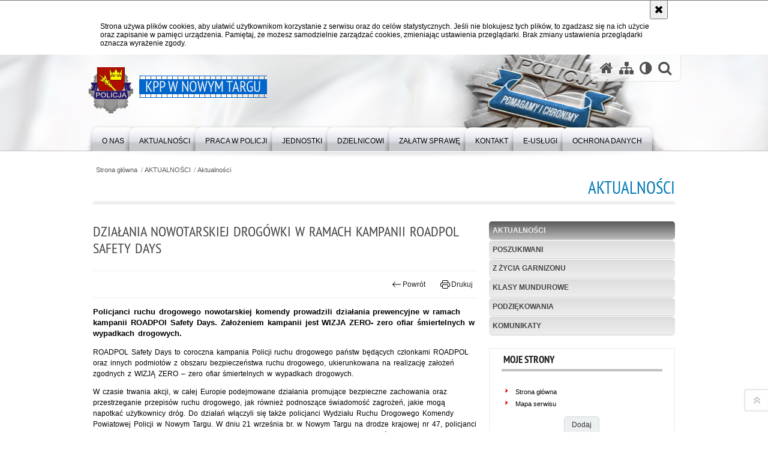

--- FILE ---
content_type: text/html; charset=UTF-8
request_url: https://nowy-targ.policja.gov.pl/knt/aktualnosci/aktualnosci/26314,Dzialania-nowotarskiej-drogowki-w-ramach-kampanii-ROADPOl-Safety-Days.html
body_size: 6822
content:
<!DOCTYPE html>
<html lang="pl">
  <head>
    <meta charset="UTF-8"/>
    <meta name="description" content="Działania nowotarskiej drogówki w ramach kampanii ROADPOl Safety Days - Aktualności -  Policjanci ruchu drogowego nowotarskiej komendy prowadzili działania prewencyjne w ramach kampanii ROADPOl Safety Days. Założeniem kampanii jest WIZJA ZERO- zero ofiar śmiertelnych w wypadkach drogowych."/>
    <meta name="keywords" content=""/>
    <meta name="robots" content="Index, Follow"/>
    <meta name="author" content="KPP w Nowym Targu"/>
    <meta property="og:site_name" content="KPP w Nowym Targu" />
    <meta property="og:title" content="Działania nowotarskiej drogówki w ramach kampanii ROADPOl Safety Days" />
    <meta property="og:description" content="Policjanci ruchu drogowego nowotarskiej komendy prowadzili działania prewencyjne w ramach kampanii ROADPOl Safety Days. Założeniem kampanii jest WIZJA ZERO- zero ofiar śmiertelnych w wypadkach drogowych." />
    <meta name="deklaracja-dostępności" content="https://nowy-targ.policja.gov.pl/knt/wolnytekst/2089,dok.html" />
    <meta property="og:type" content="article" />
    <meta property="og:image" content="https://nowy-targ.policja.gov.pl/dokumenty/zalaczniki/398/oryginal/398-56416.jpg" />
    <meta name="viewport" content="width=device-width, initial-scale=1.0" />
            
    <title>Działania nowotarskiej drogówki w ramach kampanii ROADPOl Safety Days - Aktualności -  KPP w Nowym Targu</title> 
    <link rel="shortcut icon" href="/favicon.ico" />
    
    <link href="/img/forum/forum.css" type="text/css" rel="stylesheet" />
    <link href="/webfonts/awesome-4.7/css/font-awesome.min.css" type="text/css" rel="stylesheet" />
    <link href="/script/baguetteBox/baguetteBox.min.css" type="text/css" rel="stylesheet" />
    <link href="/script/mootools/vlaCalendar/styles/vlaCal-v2.11.css" type="text/css" media="screen" rel="stylesheet" />
    <link href="/script/mootools/galeria/media2015.css" type="text/css" rel="stylesheet" />
    
    <link href="/dokumenty/szablony/dynamic/398/398-39289.css?1769012406" type="text/css" rel="stylesheet" />
    <link href="/script/video/video-js/stable/video-js.min.css" rel="stylesheet" type="text/css" />
    
                                <script src="/script/video/video-js/stable/video.min.js"></script>
<script src="/script/video/video-js/stable/lang/pl.js"></script>
<script src="/script/lite-youtube/lite-youtube.js" type="module"></script>    
                                            <script src="/dokumenty/szablony/dynamic/398/398-34408.js?v=0.147"></script>
    <script>
		window.addEvent('domready', function() { 
      		Ellipsis({
          		class: '.media strong',
          		lines: 5
        	});
      		var mooDropMenu = new dropMenu($('navmenu'));
		});
	</script>
    
	    
    
    <!--[if lt IE 9]>
		<script  src="/script/html5/html5shiv.js"></script>
	<![endif]-->
    
  </head>
  <body class="bg">
    <div id="menu-scroll"></div>
    
    <!-- WCAG opcje -->
    <ul class="nav">
      <li><a href="#menu">Przejdź do menu głównego</a></li>
      <li><a href="#wtxt">Przejdź do treści</a></li>
      <li><a href="#search" id="szukaj-button-wai" aria-controls="search">Przejdź do wyszukiwarki</a></li>
      <li><a href="/knt/mapa">Mapa strony</a></li>
    </ul>
    <!-- .WCAG opcje -->
  
    
    <div id="page">
      
      <!-- header -->
      <div id="header-wrapper">
        <header>
          <div class="inside">
            <h1 id="header-logo"><a href="/" title="Strona główna"><span></span><strong><span class="hide">Działania nowotarskiej drogówki w ramach kampanii ROADPOl Safety Days - Aktualności - </span>KPP w Nowym Targu</strong></a></h1>
            <!-- header opcje -->
            <div id="header-options">
              <ul>
                <li><a href="https://nowy-targ.policja.gov.pl" aria-label="Strona główna serwisu KPP w Nowym Targu"><i class="fa fa-home"></i></a></li>
                <li><a href="/knt/mapa" aria-label="Mapa serwisu"><i class="fa fa-sitemap"></i></a></li>
                <li><a href="/knt/wai" aria-label="Wersja tekstowa"><i class="fa fa-adjust"></i></a></li>
                <li class="szukaj-buttton-init"><a href="#search" id="szukaj-button" aria-controls="search" aria-expanded="false"><i class="fa fa-search"></i><span class="sr-only">Otwórz wyszukiwarkę</span></a></li>
              </ul>
              
              <nav id="mobileMenu">
                <a href="#" id="mobileMenuBtn" role="button" aria-controls="menu" aria-expanded="false">
                  <span class="sr-only">Menu</span><i class="fa fa-reorder"></i>
                </a>
              </nav>
              
            </div>
            <!-- header opcje. -->
            
            <!-- search -->
            <div id="search" class="search" tabindex="-1" aria-activedescendant="search-header">
              <div class="search__row">
                <div class="search_col">
                  <h2 class="search__header">Wyszukiwarka</h2>
                  <button id="szukaj-button-close" class="search__delete_btn">
                    <i class="fa fa-times-circle-o"></i>
                    <span class="sr-only">Zamknij wyszukiwarkę</span>
                  </button>
                </div>
              </div>
              <div class="search__row">
                <div class="search_col">
                  <form action="/knt/szukaj" method="post" class="search__form">
                    <div class="search__fieldset">
                      <label for="szukajg" class="sr-only">szukaj</label>
                      <input type="text" id="szukajg" class="search__input" name="szukaj" placeholder="wpisz szukaną frazę" value="" />
                      <button type="submit" class="search__btn">
                        <span class="sr-only">Szukaj</span><i class="fa fa-search"></i>
                      </button>
                    </div>
                    <div class="clear"></div>
                    <div>
                      <p><a href="/knt/szukaj">Wyszukiwarka zaawansowana</a></p>
                    </div>
                  </form>
                  
                </div>
              </div>
            </div>
            <!-- search. -->
            
          </div>
          <!-- menu -->
          <nav id="menu" aria-label="Menu główne">
            <div class="inside">
              
<ul id="navmenu" class="mainmenu">
					<li><a href="/knt/o-nas" target="_top"><strong><span>O NAS</span></strong></a>
        					<ul class="submenu">
							        <li><a href="/knt/o-nas/zakres-dzialania" target="_top">Zakres działania </a>
        				</li>
			        <li><a href="http://nowy-targ.policja.gov.pl/knt/wolnytekst/2089,Deklaracja-dostepnosci.html" target="_top">Deklaracja dostępności </a>
        				</li>
			        <li><a href="/knt/o-nas/kierownictwo" target="_top">Kierownictwo </a>
        				</li>
			        <li><a href="/knt/o-nas/struktura-o" target="_top">Struktura organizacyjna </a>
        				</li>
			        <li><a href="http://poszukiwani.policja.pl/pos/form/szukaj" target="_top">Ogólnopolska baza osób poszukiwanych </a>
        				</li>
			        <li><a href="http://zaginieni.policja.pl/zag/szukaj" target="_top">Ogólnopolska baza osób zaginionych </a>
        				</li>
			        <li><a href="/knt/o-nas/informacje-dla-osob-z-niepelno" target="_top">Informacje dla osób z niepełnosprawnościami </a>
        				</li>
				</ul>		
				</li>
					<li><a href="/knt/aktualnosci" target="_top"><strong><span>AKTUALNOŚCI</span></strong></a>
        					<ul class="submenu">
							        <li><a href="/knt/aktualnosci/aktualnosci" target="_top">Aktualności </a>
        				</li>
			        <li><a href="/knt/aktualnosci/poszukiwani-1" target="_top">POSZUKIWANI </a>
        				</li>
			        <li><a href="/knt/aktualnosci/z-zycia-garnizonu" target="_top">Z życia garnizonu </a>
        				</li>
			        <li><a href="/knt/aktualnosci/klasy-mundurowe" target="_top">Klasy mundurowe </a>
        				</li>
			        <li><a href="/knt/aktualnosci/podziekowania" target="_top">Podziękowania </a>
        				</li>
			        <li><a href="/knt/aktualnosci/komunikaty" target="_top">KOMUNIKATY </a>
        				</li>
				</ul>		
				</li>
					<li><a href="/knt/praca-w-policji" target="_top"><strong><span>PRACA W POLICJI</span></strong></a>
        					<ul class="submenu">
							        <li><a href="/knt/praca-w-policji/rekrutacja-do-sluzby-i" target="_top">Rekrutacja do służby i pracy w Policji </a>
        				</li>
			        <li><a href="/knt/praca-w-policji/oferty-pracy-dla-policj" target="_top">Oferty pracy dla policjantów </a>
        				</li>
				</ul>		
				</li>
					<li><a href="/knt/jednostki" target="_top"><strong><span>JEDNOSTKI</span></strong></a>
        					<ul class="submenu">
							        <li><a href="http://nowy-targ.policja.gov.pl/knt/wolnytekst/1235,Komisariat-Policji-w-Rabce-Zdroju.html" target="_top">Komisariat Policji w Rabce-Zdroju </a>
        				</li>
			        <li><a href="https://nowy-targ.policja.gov.pl/knt/wolnytekst/1236,Komisariat-Policji-w-Szczawnicy.html" target="_top">Komisariat Policji w Szczawnicy </a>
        				</li>
			        <li><a href="http://nowy-targ.policja.gov.pl/knt/wolnytekst/1237,Komisariat-Policji-w-Jablonce.html" target="_top">Komisariat Policji w Jabłonce </a>
        				</li>
			        <li><a href="http://nowy-targ.policja.gov.pl/knt/wolnytekst/1238,Komisariat-Policji-w-Czarnym-Dunajcu.html" target="_top">Komisariat Policji w Czarnym Dunajcu </a>
        				</li>
			        <li><a href="http://nowy-targ.policja.gov.pl/knt/wolnytekst/1234,Posterunek-Policji-w-Lapszach-Niznych.html" target="_top">Posterunek Policji w Łapszach Niżnych </a>
        				</li>
			        <li><a href="https://nowy-targ.policja.gov.pl/knt/wolnytekst/41556,Posterunek-Policji-w-Kroscienku-nad-Dunajcem.html" target="_top">Posterunek Policji w Krościenku nad Dunajcem </a>
        				</li>
				</ul>		
				</li>
					<li><a href="/knt/dzielnicowi" target="_top"><strong><span>Dzielnicowi</span></strong></a>
        					<ul class="submenu">
							        <li><a href="http://nowy-targ.policja.gov.pl/knt/wolnytekst/9634,Komenda-Powiatowa-Policji-w-Nowym-Targu.html" target="_top">Komenda Powiatowa Policji w Nowym Targu </a>
        				</li>
			        <li><a href="http://nowy-targ.policja.gov.pl/knt/wolnytekst/1235,Komisariat-Policji-w-Rabce-Zdroju.html" target="_top">Komisariat Policji w Rabce-Zdroju </a>
        				</li>
			        <li><a href="http://nowy-targ.policja.gov.pl/knt/wolnytekst/1236,Komisariat-Policji-w-Kroscienku-nad-Dunajcem.html" target="_top">Komisariat Policji w Szczawnicy </a>
        				</li>
			        <li><a href="http://nowy-targ.policja.gov.pl/knt/wolnytekst/1237,Komisariat-Policji-w-Jablonce.html" target="_top">Komisariat Policji w Jabłonce </a>
        				</li>
			        <li><a href="http://nowy-targ.policja.gov.pl/knt/wolnytekst/1238,Komisariat-Policji-w-Czarnym-Dunajcu.html" target="_top">Komisariat Policji w Czarnym Dunajcu </a>
        				</li>
			        <li><a href="http://nowy-targ.policja.gov.pl/knt/wolnytekst/1234,Posterunek-Policji-w-Lapszach-Niznych.html" target="_top">Posterunek Policji w Łapszach Niżnych </a>
        				</li>
			        <li><a href="https://nowy-targ.policja.gov.pl/knt/wolnytekst/41556,Posterunek-Policji-w-Kroscienku-nad-Dunajcem.html" target="_top">Posterunek Policji w Krościenku nad Dunajcem </a>
        				</li>
				</ul>		
				</li>
					<li><a href="/knt/zalatw-sprawe" target="_top"><strong><span>Załatw sprawę</span></strong></a>
        					<ul class="submenu">
							        <li><a href="/knt/zalatw-sprawe/zalatw-sprawe" target="_top">Załatw sprawę </a>
        				</li>
			        <li><a href="/knt/zalatw-sprawe/skargi-i" target="_top">Skargi i wnioski </a>
        				</li>
			        <li><a href="/knt/zalatw-sprawe/wniosek-o-wydanie-zaswi" target="_top">Wniosek o wydanie zaświadczenia o zdarzeniu drogowym </a>
        				</li>
				</ul>		
				</li>
					<li><a href="/knt/kontakt" target="_top"><strong><span>KONTAKT</span></strong></a>
        					<ul class="submenu">
							        <li><a href="/knt/kontakt/komenda-powiatowa-polic" target="_top">Komenda Powiatowa Policji w Nowym Targu </a>
        				</li>
			        <li><a href="/knt/kontakt/rzecznik-prasowy" target="_top">Rzecznik prasowy </a>
        				</li>
			        <li><a href="/knt/kontakt/procedura-zgloszen-wewnetrznyc" target="_top">Procedura zgłoszeń wewnętrznych </a>
        				</li>
			        <li><a href="/knt/kontakt/procedura-przyjmowania-zglosze" target="_top">Procedura przyjmowania zgłoszeń zewnętrznych </a>
        				</li>
				</ul>		
				</li>
					<li><a href="https://euslugi.malopolska.policja.gov.pl/" target="_top"><strong><span>E-USŁUGI</span></strong></a>
        				</li>
					<li><a href="/knt/ochrona-danych" target="_top"><strong><span>OCHRONA DANYCH</span></strong></a>
        					<ul class="submenu">
							        <li><a href="https://nowy-targ.policja.gov.pl/knt/wolnytekst/37999,Dane-osobowe-przetwarzane-w-trybie-RODO-w-KPP-Nowy-Targ.html" target="_top">Dane osobowe przetwarzane w trybie RODO w KPP Nowy Targ </a>
        				</li>
			        <li><a href="https://nowy-targ.policja.gov.pl/knt/wolnytekst/38000,Dane-osobowe-przetwarzane-w-trybie-DODO-w-KPP-Nowy-Targ.html" target="_top">Dane osobowe przetwarzane w trybie DODO w KPP Nowy Targ </a>
        				</li>
			        <li><a href="https://nowy-targ.policja.gov.pl/knt/wolnytekst/42518,Monitoring-wizyjny.html" target="_top">Monitoring wizyjny </a>
        				</li>
			        <li><a href="https://nowy-targ.policja.gov.pl/knt/wolnytekst/50233,CHRONA-DANYCH-OSOBOWYCH-W-SIS-I-VIS.html" target="_top">CHRONA DANYCH OSOBOWYCH W SIS I VIS </a>
        				</li>
				</ul>		
				</li>
	</ul>            </div>
          </nav>
          <!-- menu. -->
        </header>
      </div>
      <div class="clear"></div>
      <!--  header. -->
      
      <!--  content  -->
<div id="content">
  
  <nav id="sciezka-navi"><ul id="sciezka-naviUl">
<li><a href="/knt/">Strona główna</a></li>

  <li><span></span><a href="/knt/aktualnosci">AKTUALNOŚCI</a></li>

  <li><span></span><a href="/knt/aktualnosci/aktualnosci">Aktualności</a></li>

</ul> </nav>
  <div class="naglowekBig">
    <h2>Aktualności</h2> 
    <div id="text-size">
      <p>Rozmiar czcionki</p>
      <div class="button"><a href="#" class="a tips" id="resize12"><span></span>czcionka normalna</a></div>
      <div class="button"><a href="#" class="aa tips" id="resize14"><span></span>czcionka średnia</a></div>
      <div class="button"><a href="#" class="aaa tips" id="resize16"><span></span>czcionka duża</a></div>
    </div>
  </div>
  
  <!--  content-right  -->
  <div class="subRight">
    <a title="treść strony" id="wtxt"></a>
    <!--  box  -->
    <div class="box">
      





<div class="right ikonka"></div>

<article class="txt">
  <div class="head">
    <h2>Działania nowotarskiej drogówki w ramach kampanii ROADPOl Safety Days</h2>    <div id="drukuj">
      <div class="button"><a href="javascript:history.go(-1)" title="Powrót" class="wstecz"><span></span>Powrót</a></div>
      <div class="button"><a href="javascript:winopen('/knt/aktualnosci/aktualnosci/26314,Dzialania-nowotarskiej-drogowki-w-ramach-kampanii-ROADPOl-Safety-Days.print',700,600)" title="Drukuj" class="drukuj"><span></span>Drukuj</a></div>
    </div>
    <p class="intro"><strong>Policjanci ruchu drogowego nowotarskiej komendy prowadzili działania prewencyjne w ramach kampanii ROADPOl Safety Days. Założeniem kampanii jest WIZJA ZERO- zero ofiar śmiertelnych w wypadkach drogowych.</strong></p>  </div> 
  <p style="margin-bottom:11px">ROADPOL Safety Days to coroczna kampania Policji ruchu drogowego państw będących członkami ROADPOL oraz innych podmiotów z obszaru bezpieczeństwa ruchu drogowego,&nbsp;ukierunkowana na realizację założeń zgodnych z WIZJĄ ZERO – zero ofiar śmiertelnych w wypadkach drogowych.</p>

<p style="margin-bottom:11px">W czasie trwania akcji, w całej Europie podejmowane działania promujące bezpieczne zachowania oraz przestrzeganie przepisów ruchu drogowego, jak również podnoszące świadomość zagrożeń, jakie mogą napotkać użytkownicy dróg. Do działań włączyli się także policjanci Wydziału Ruchu Drogowego Komendy Powiatowej Policji w Nowym Targu. W dniu 21 września br. w Nowym Targu na drodze krajowej nr 47, policjanci prowadzili działania promujące bezpieczne zachowania na drodze. Funkcjonariusze uświadamiali kierujących o konsekwencjach spowodowanych nadmierną prędkością oraz lekceważeniem przepisów ruchu drogowego. Informowali także o nowych przepisach ruchu drogowego, wyższych mandatach i punktach karnych, chociażby za przekraczanie dozwolonej prędkości.&nbsp; Kierujący zatrzymani do kontroli drogowej mieli możliwość wysłuchania prelekcji na temat udzielania pierwszej pomocy m.in. ofiarom zdarzeń drogowych. Te cenne informacje i praktyczne porady dotyczące udzielania pierwszej pomocy, przekazywał policjant ruchu drogowego, który jest także ratownikiem medycznym i dodatkowo pracuje w nowotarskim szpitalu. Kierujący byli pozytywnie zaskoczeni policyjną akcją. Taki „szybki kurs” udzielania pierwszej pomocy odświeżył widzę i przypomniał, jak zachować się w sytuacji kryzysowej. Nie wszyscy też zdawali sobie sprawę o zwiększeniu mandatów za te najpoważniejsze wykroczenia drogowe i ilości punktów karnych, a także o wprowadzeniu recydywy i związanych z nią konsekwencji.</p>

<p>Akcja ROADPOL Safety Days (Dni Bezpieczeństwa Ruchu Drogowego) prowadzona jest do 22 września br., w czasie trwania Europejskiego Tygodnia Mobilności. Działania te koordynowane są przez Europejską Organizację Policji Ruchu Drogowego ROADPOL przy wsparciu m.in. Komisji Europejskiej i Europejskiej Rady Bezpieczeństwa Ruchu Drogowego (ETSC).</p>

<p>&nbsp;</p>
      <div class="zdjecia">
  <ul>
    
        
        <li>
      <figure>
        <div class="crop">
          <a href="/dokumenty/zalaczniki/398/398-56414.jpg" title="" class="ceraBox" rel="gallery"><img src="/dokumenty/zalaczniki/398/mini/398-56414_m.jpg" alt="" /></a>
        </div>
        <figcaption> </figcaption>
      </figure>
    </li>
        <!--
     
	-->
        
        <li>
      <figure>
        <div class="crop">
          <a href="/dokumenty/zalaczniki/398/398-56415.jpg" title="" class="ceraBox" rel="gallery"><img src="/dokumenty/zalaczniki/398/mini/398-56415_m.jpg" alt="" /></a>
        </div>
        <figcaption> </figcaption>
      </figure>
    </li>
        <!--
     
	-->
        
        <li>
      <figure>
        <div class="crop">
          <a href="/dokumenty/zalaczniki/398/398-56416.jpg" title="" class="ceraBox" rel="gallery"><img src="/dokumenty/zalaczniki/398/mini/398-56416_m.jpg" alt="" /></a>
        </div>
        <figcaption> </figcaption>
      </figure>
    </li>
        <!--
    <li class="clear"></li> 
	-->
        
        <li>
      <figure>
        <div class="crop">
          <a href="/dokumenty/zalaczniki/398/398-56417.jpg" title="" class="ceraBox" rel="gallery"><img src="/dokumenty/zalaczniki/398/mini/398-56417_m.jpg" alt="" /></a>
        </div>
        <figcaption> </figcaption>
      </figure>
    </li>
        <!--
     
	-->
        
        <li>
      <figure>
        <div class="crop">
          <a href="/dokumenty/zalaczniki/398/398-56418.jpg" title="" class="ceraBox" rel="gallery"><img src="/dokumenty/zalaczniki/398/mini/398-56418_m.jpg" alt="" /></a>
        </div>
        <figcaption> </figcaption>
      </figure>
    </li>
        <!--
     
	-->
        
        <li>
      <figure>
        <div class="crop">
          <a href="/dokumenty/zalaczniki/398/398-56419.jpg" title="" class="ceraBox" rel="gallery"><img src="/dokumenty/zalaczniki/398/mini/398-56419_m.jpg" alt="" /></a>
        </div>
        <figcaption> </figcaption>
      </figure>
    </li>
        <!--
    <li class="clear"></li> 
	-->
        
        <li>
      <figure>
        <div class="crop">
          <a href="/dokumenty/zalaczniki/398/398-56420.jpg" title="" class="ceraBox" rel="gallery"><img src="/dokumenty/zalaczniki/398/mini/398-56420_m.jpg" alt="" /></a>
        </div>
        <figcaption> </figcaption>
      </figure>
    </li>
        <!--
     
	-->
        
        <li>
      <figure>
        <div class="crop">
          <a href="/dokumenty/zalaczniki/398/398-56421.jpg" title="" class="ceraBox" rel="gallery"><img src="/dokumenty/zalaczniki/398/mini/398-56421_m.jpg" alt="" /></a>
        </div>
        <figcaption> </figcaption>
      </figure>
    </li>
        <!--
     
	-->
        
   </ul>
   <div class="clear"></div>
</div>
     
  <section class="pad_y10"></section>
  <div class="clear"></div>
</article>

<aside id="opcje-strony">
  
  <div class="ocena">
	<script src="/script/mootools/rating/ratings.js"></script>
	<script>
		window.addEvent('domready', function() {
			var rating = new RabidRatings({url:'/knt/ocen/26314t1,dok.html'});
		});
	</script>
	<div id="rabidRating-26314-0_5" class="rabidRating">
		<div class="wrapper"><span class="ratingFill" style="width:0%;"><span class="ratingStars"> </span></span></div>
		<div id="rabidRating-26314-description" class="ratingText" aria-hidden="true">Ocena: 0/5 (0)</div>
	</div>
</div>
  
  <div class="social-share">
    <ul>
      <li>
        <a href="https://www.facebook.com/sharer/sharer.php?u=https://nowy-targ.policja.gov.pl/knt/aktualnosci/aktualnosci/26314,Dzialania-nowotarskiej-drogowki-w-ramach-kampanii-ROADPOl-Safety-Days.html"
        	type="button"
        	role="button"
        	class="facebook" 
        	aria-hidden="true" 
        	tabindex="-1" 	
        	aria-label="Facebook">
          	<svg role="img" viewBox="0 0 24 24" xmlns="http://www.w3.org/2000/svg"><path d="M24 12.073c0-6.627-5.373-12-12-12s-12 5.373-12 12c0 5.99 4.388 10.954 10.125 11.854v-8.385H7.078v-3.47h3.047V9.43c0-3.007 1.792-4.669 4.533-4.669 1.312 0 2.686.235 2.686.235v2.953H15.83c-1.491 0-1.956.925-1.956 1.874v2.25h3.328l-.532 3.47h-2.796v8.385C19.612 23.027 24 18.062 24 12.073z"/></svg>
              Udostępnij
        </a>
      </li>
      <li>
        <a href="https://twitter.com/intent/tweet?text=Działania nowotarskiej drogówki w ramach kampanii ROADPOl Safety Days&amp;url=https://nowy-targ.policja.gov.pl/knt/aktualnosci/aktualnosci/26314,Dzialania-nowotarskiej-drogowki-w-ramach-kampanii-ROADPOl-Safety-Days.html" 
        	type="button"
        	role="button"        
        	class="twitter" 
        	aria-hidden="true" tabindex="-1" 
        	aria-label="Twitter">
          	<svg role="img" viewBox="0 0 24 24" xmlns="http://www.w3.org/2000/svg"><path d="m.058.768 9.266 12.39L0 23.231h2.099l8.163-8.819 6.596 8.82H24l-9.788-13.087 8.68-9.377h-2.1l-7.517 8.123L7.2.768zm3.087 1.546h3.28l14.488 19.371h-3.28z"/></svg>
              Tweet
        </a>
      </li>
    </ul>
  </div>
  
      <div class="tagi"></div>
      <div class="buttony"> </div>
  
</aside>


      
      <div class="clear"></div>
    </div>
    <!--  box.  -->
    
  </div>
  <!--  content-right.  -->
  
  <!--  content-left  -->
  <nav id="mobileDodatkowe">
    <a href="#" id="mobileDodatkoweBtn" class="button" role="button" aria-controls="mobileDodatkoweContent" aria-expanded="false">↓ Pokaż informacje dodatkowe ↓</a>  </nav>
  <aside class="subLeft" id="mobileDodatkoweContent">
    

<nav id="meni2">
  <h2>Nawigacja</h2>
  <ul>
    			<li class=""><a href="/knt/aktualnosci/aktualnosci" target="_top" class="check">Aktualności</a>
		</li>
			<li class=""><a href="/knt/aktualnosci/poszukiwani-1" target="_top" class="">POSZUKIWANI</a>
		</li>
			<li class=""><a href="/knt/aktualnosci/z-zycia-garnizonu" target="_top" class="">Z życia garnizonu</a>
		</li>
			<li class=""><a href="/knt/aktualnosci/klasy-mundurowe" target="_top" class="">Klasy mundurowe</a>
		</li>
			<li class=""><a href="/knt/aktualnosci/podziekowania" target="_top" class="">Podziękowania</a>
		</li>
			<li class=""><a href="/knt/aktualnosci/komunikaty" target="_top" class="">KOMUNIKATY</a>
		</li>
	  </ul>
</nav>         
    <!-- moje skroty -->
<div class="box_spec1">
	<div class="naglowek"><h2>Moje strony</h2></div>
	<div id="moje-strony">
		<ul>
		<li><a href="/">Strona główna</a></li>
		<li><a href="/knt/mapa">Mapa serwisu</a></li>
		
		</ul>
		<form method="post" action="">
		<input type="hidden" name="skroty" value="1"/>
		<input type="submit" name="dodajskrot" value="Dodaj"/>
		</form>
	</div>
</div>
<!-- moje skroty. --> 
        
    <div class="clear"></div>
  </aside>
  <!--  content-left.  -->
  
  <div class="clear"></div>
  
</div>
<!--  content. -->      
      <!-- footer -->
      <footer>
        <div id="footer-top">
          <div class="footer-content">
            <!-- footmap  -->
            <div id="fsitemap">
              <h2>Mapa serwisu</h2>
              <nav id="fsitemap-map">
                              </nav>
            </div>
            <!-- footmap  .-->
          </div>
        </div>
        <div id="footer-bottom">
          <div class="footer-content">
            <ul>
              <li>
                <h2>KPP w Nowym Targu online</h2>
                <ul id="social">
                 <!--
                  <li class=""><a href="https://www.youtube.com/user/kwpkrakow" target="_blank" title="Odwiedź nas na YouTube" class="yt hide">Odwiedź nas na YouTube</a></li>
//-->
                  <li><a href="http://www.facebook.com/Malopolska.Policja" target="_blank" title="Odwiedź nas na Facebook." class="fb">Odwiedź nas na Facebook</a></li>
                 <li><a href="http://www.twitter.com/kwpkrakow" target="_blank" title="Odwiedź nas na Twitter." class="tw">Odwiedź nas na Twitter</a></li>
                 <li><a href="http://www.instagram.com/kwp_krakow" target="_blank" title="Odwiedź nas na Instagram." class="in">Odwiedź nas na Instagram</a></li> 
                </ul>
              </li>
              <li>
                <h2>Biuletyn Informacji Publicznej</h2>
                <span class="bip"></span>
                <a href="https://nowy-targ.policja.gov.pl" target="_blank" title="Biuletyn Informacji Publicznej">BIP KPP w Nowym Targu</a>
              </li>
              <li>
                <h2>Redakcja serwisu</h2>
                <a href="https://policja.pl/krk/kontakt/rzecznik-prasow/45,Rzecznik-prasowy-KWP-w-Krakowie.html">Kontakt z redakcją</a>
                <!-- Deklaracja dostępności -->
                <h2 style="margin-top:1rem">Dostępność</h2>
                <a href="https://nowy-targ.policja.gov.pl/knt/wolnytekst/2089,dok.html">Deklaracja dostępności</a>
                <!-- .Deklaracja dostępności -->
              </li>
              <li>
                <h2>Nota prawna</h2>
                Chcesz wykorzystać materiał<br/>z serwisu KPP w Nowym Targu.<br/>
                <a href="https://policja.pl/pol/wolnytekst/46616,dok.html">Zapoznaj się z zasadami</a><br/>
                <a href="https://policja.pl/pol/wolnytekst/59485,dok.html">Polityka prywatności</a>
              </li>
              <li>
                <h2>Inne wersje portalu</h2>
                <a href="/knt/wai" title="wersja tekstowa" class="wai"><span>wersja tekstowa</span></a><br />
              </li>
            </ul>
            <div class="clear"></div>
          </div>
        </div>
      </footer>
      <!-- footer .-->
     
    </div>
    
    <!-- GoToTop  -->
  	<div id="back-to-top"><a href="#page"><span></span><span class="sr-only">Powrót na górę strony</span></a></div>
  	<!-- GoToTop  .--> 
        
  </body>
</html><!-- 0.038542 / WebAdministrator (20.01.2026 01:34) //--><!-- GZIP Buffer //-->